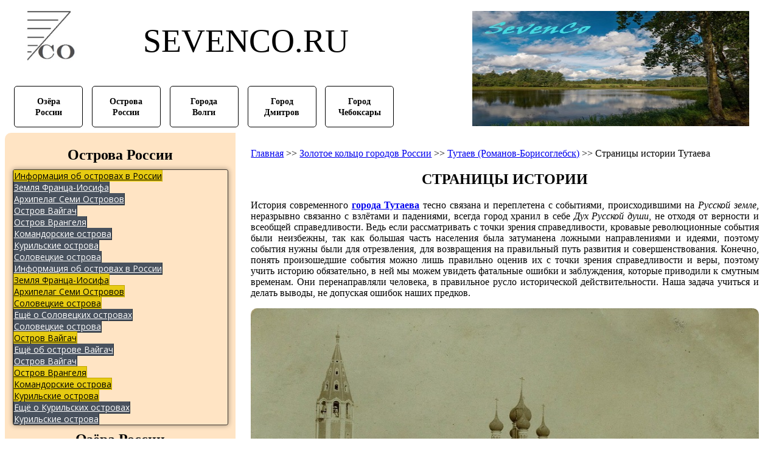

--- FILE ---
content_type: text/html; charset=utf-8
request_url: http://sevenco.ru/zolotoe-koltso-gorodov-rossii/tutaev-romanov-borisoglebsk/stranitsy-istorii-tutaeva/
body_size: 17361
content:


  <!DOCTYPE html>
   <html lang="ru">
    <head>
        
        
          <base href="http://sevenco.ru/zolotoe-koltso-gorodov-rossii/tutaev-romanov-borisoglebsk/stranitsy-istorii-tutaeva/" />
  <meta http-equiv="content-type" content="text/html; charset=utf-8" />
  <meta name="keywords" content="Страницы истории Романова-Борисоглебска, город Тутаев, река Волга, Борисоглебск, Романов, Романово городище, Борисоглабская слобода" />
  <meta name="author" content="YuriySur" />
  <meta name="description" content="История современного города Тутаева тесно связана и переплетена с событиями, происходившими на Русской земле, неразрывно связанно с взлётами и падениями, всегда город хранил в себе Дух Русской души, не отходя от верности и всеобщей справедливости. " />
  <meta name="generator" content="Joomla! - Open Source Content Management" />
  <title>Страницы истории Тутаева</title>
  <link rel="stylesheet" href="/templates/sevenco/css/style.css" type="text/css" />
  <link rel="stylesheet" href="http://sevenco.ru/modules/mod_je_accordionmenu/css/style.css" type="text/css" />
  <link rel="stylesheet" href="http://fonts.googleapis.com/css?family=Open+Sans" type="text/css" />
  <style type="text/css">

#je_accord127.je_acc {color: #000000; font-family: 'Open Sans', Arial, sans-serif;}
#je_accord127.je_acc > ul > li > a { border-left: 1px solid #bf5f00; border-right: 1px solid #bf5f00; border-top: 1px solid #bf5f00; color: #000000; background: #E78719;}
#je_accord127.je_acc > ul > li > a:hover,
#je_accord127.je_acc > ul > li.active > a,
#je_accord127.je_acc > ul > li.open > a { color: #000000; background: #d37305;}
#je_accord127.je_acc > ul > li.open > a { border-bottom: 1px solid #bf5f00;}
#je_accord127.je_acc > ul > li:last-child > a,
#je_accord127.je_acc > ul > li.last > a {border-bottom: 1px solid #bf5f00;}
#je_accord127 .holder::after { border-top: 2px solid #000000; border-left: 2px solid #000000;}
#je_accord127.je_acc > ul > li > a:hover > span::after,
#je_accord127.je_acc > ul > li.active > a > span::after,
#je_accord127.je_acc > ul > li.open > a > span::after { border-color: #000000;}
#je_accord127.je_acc ul ul li a { border-bottom: 1px solid #212a36; border-left: 1px solid #212a36; border-right: 1px solid #212a36; color: #ffffff; background: #49525E;}
#je_accord127.je_acc ul ul li:hover > a,
#je_accord127.je_acc ul ul li.open > a,
#je_accord127.je_acc ul ul li.active > a { color: #ffffff; background: #353e4a;}
#je_accord127.je_acc > ul > li > ul > li.open:last-child > a,
#je_accord127.je_acc > ul > li > ul > li.last.open > a { border-bottom: 1px solid #212a36;}
#je_accord127.je_acc ul ul li.has-sub > a::after { border-top: 2px solid #ffffff; border-left: 2px solid #ffffff;}
#je_accord127.je_acc ul ul li.active > a::after,
#je_accord127.je_acc ul ul li.open > a::after,
#je_accord127.je_acc ul ul li > a:hover::after { border-color: #ffffff;}

#je_accord134.je_acc {color: #000000; font-family: 'Open Sans', Arial, sans-serif;}
#je_accord134.je_acc > ul > li > a { border-left: 1px solid #bf0100; border-right: 1px solid #bf0100; border-top: 1px solid #bf0100; color: #000000; background: #E7290C;}
#je_accord134.je_acc > ul > li > a:hover,
#je_accord134.je_acc > ul > li.active > a,
#je_accord134.je_acc > ul > li.open > a { color: #000000; background: #d31500;}
#je_accord134.je_acc > ul > li.open > a { border-bottom: 1px solid #bf0100;}
#je_accord134.je_acc > ul > li:last-child > a,
#je_accord134.je_acc > ul > li.last > a {border-bottom: 1px solid #bf0100;}
#je_accord134 .holder::after { border-top: 2px solid #000000; border-left: 2px solid #000000;}
#je_accord134.je_acc > ul > li > a:hover > span::after,
#je_accord134.je_acc > ul > li.active > a > span::after,
#je_accord134.je_acc > ul > li.open > a > span::after { border-color: #000000;}
#je_accord134.je_acc ul ul li a { border-bottom: 1px solid #212a36; border-left: 1px solid #212a36; border-right: 1px solid #212a36; color: #ffffff; background: #49525E;}
#je_accord134.je_acc ul ul li:hover > a,
#je_accord134.je_acc ul ul li.open > a,
#je_accord134.je_acc ul ul li.active > a { color: #ffffff; background: #353e4a;}
#je_accord134.je_acc > ul > li > ul > li.open:last-child > a,
#je_accord134.je_acc > ul > li > ul > li.last.open > a { border-bottom: 1px solid #212a36;}
#je_accord134.je_acc ul ul li.has-sub > a::after { border-top: 2px solid #ffffff; border-left: 2px solid #ffffff;}
#je_accord134.je_acc ul ul li.active > a::after,
#je_accord134.je_acc ul ul li.open > a::after,
#je_accord134.je_acc ul ul li > a:hover::after { border-color: #ffffff;}

#je_accord133.je_acc {color: #000000; font-family: 'Open Sans', Arial, sans-serif;}
#je_accord133.je_acc > ul > li > a { border-left: 1px solid #bfa300; border-right: 1px solid #bfa300; border-top: 1px solid #bfa300; color: #000000; background: #E7CB12;}
#je_accord133.je_acc > ul > li > a:hover,
#je_accord133.je_acc > ul > li.active > a,
#je_accord133.je_acc > ul > li.open > a { color: #000000; background: #d3b700;}
#je_accord133.je_acc > ul > li.open > a { border-bottom: 1px solid #bfa300;}
#je_accord133.je_acc > ul > li:last-child > a,
#je_accord133.je_acc > ul > li.last > a {border-bottom: 1px solid #bfa300;}
#je_accord133 .holder::after { border-top: 2px solid #000000; border-left: 2px solid #000000;}
#je_accord133.je_acc > ul > li > a:hover > span::after,
#je_accord133.je_acc > ul > li.active > a > span::after,
#je_accord133.je_acc > ul > li.open > a > span::after { border-color: #000000;}
#je_accord133.je_acc ul ul li a { border-bottom: 1px solid #212a36; border-left: 1px solid #212a36; border-right: 1px solid #212a36; color: #ffffff; background: #49525E;}
#je_accord133.je_acc ul ul li:hover > a,
#je_accord133.je_acc ul ul li.open > a,
#je_accord133.je_acc ul ul li.active > a { color: #ffffff; background: #353e4a;}
#je_accord133.je_acc > ul > li > ul > li.open:last-child > a,
#je_accord133.je_acc > ul > li > ul > li.last.open > a { border-bottom: 1px solid #212a36;}
#je_accord133.je_acc ul ul li.has-sub > a::after { border-top: 2px solid #ffffff; border-left: 2px solid #ffffff;}
#je_accord133.je_acc ul ul li.active > a::after,
#je_accord133.je_acc ul ul li.open > a::after,
#je_accord133.je_acc ul ul li > a:hover::after { border-color: #ffffff;}

  </style>
  <script src="/media/system/js/mootools-core.js" type="text/javascript"></script>
  <script src="/media/system/js/core.js" type="text/javascript"></script>
  <script src="/media/system/js/caption.js" type="text/javascript"></script>
  <script src="/templates/sevenco/js/jquery-3.3.1.min.js" type="text/javascript"></script>
  <script src="/templates/sevenco/js/script.js" type="text/javascript"></script>
  <script src="http://code.jquery.com/jquery-latest.pack.js" type="text/javascript"></script>
  <script type="text/javascript">
window.addEvent('load', function() {
				new JCaption('img.caption');
			});
jQuery( function( ) {
	jQuery( document ).ready(function() {
	jQuery('.active').addClass('open');
	jQuery('.active').children('ul').slideDown();
	jQuery('#je_accord127 li.has-sub>a').on('mouseenter', function(){
			
			var element = jQuery(this).parent('li');

			if (element.hasClass('open')) {
				element.removeClass('open');
				element.find('li').removeClass('open');
				element.find('ul').slideUp('slow');
			}
			else {
				element.addClass('open');
				element.children('ul').slideDown('slow');
				element.siblings('li').children('ul').slideUp('slow');
				element.siblings('li').removeClass('open');
				element.siblings('li').find('li').removeClass('open');
				element.siblings('li').find('ul').slideUp('slow');
			}
		});

	jQuery('#je_accord127>ul>li.has-sub>a').append('<span class="holder"></span>');
});
});

jQuery( function( ) {
	jQuery( document ).ready(function() {
	jQuery('.active').addClass('open');
	jQuery('.active').children('ul').slideDown();
	jQuery('#je_accord134 li.has-sub>a').on('mouseenter', function(){
			
			var element = jQuery(this).parent('li');

			if (element.hasClass('open')) {
				element.removeClass('open');
				element.find('li').removeClass('open');
				element.find('ul').slideUp('normal');
			}
			else {
				element.addClass('open');
				element.children('ul').slideDown('normal');
				element.siblings('li').children('ul').slideUp('normal');
				element.siblings('li').removeClass('open');
				element.siblings('li').find('li').removeClass('open');
				element.siblings('li').find('ul').slideUp('normal');
			}
		});

	jQuery('#je_accord134>ul>li.has-sub>a').append('<span class="holder"></span>');
});
});

jQuery( function( ) {
	jQuery( document ).ready(function() {
	jQuery('.active').addClass('open');
	jQuery('.active').children('ul').slideDown();
	jQuery('#je_accord133 li.has-sub>a').on('mouseenter', function(){
			
			var element = jQuery(this).parent('li');

			if (element.hasClass('open')) {
				element.removeClass('open');
				element.find('li').removeClass('open');
				element.find('ul').slideUp('normal');
			}
			else {
				element.addClass('open');
				element.children('ul').slideDown('normal');
				element.siblings('li').children('ul').slideUp('normal');
				element.siblings('li').removeClass('open');
				element.siblings('li').find('li').removeClass('open');
				element.siblings('li').find('ul').slideUp('normal');
			}
		});

	jQuery('#je_accord133>ul>li.has-sub>a').append('<span class="holder"></span>');
});
});

  </script>

        <meta name="viewport" content="width=device-width, initial-scale=1">
        <meta name="theme-color" content="#317EFB" />
        		<!--canonical tag-->	
		<link rel="canonical" href="http://sevenco.ru/zolotoe-koltso-gorodov-rossii/tutaev-romanov-borisoglebsk/stranitsy-istorii-tutaeva/" /> 
		
	
        <link rel="icon" href="/images/sevenco.ico" type="image/x-icon">
        <meta name="yandex-verification" content="0956e4339139b358" />
        <script async src="//pagead2.googlesyndication.com/pagead/js/adsbygoogle.js"></script>
<script>
  (adsbygoogle = window.adsbygoogle || []).push({
    google_ad_client: "ca-pub-5232772759039456",
    enable_page_level_ads: true
  });
</script>
    </head>
    <body id="a_fon">
        
         

<div class="custom"  >
	<!-- Yandex.RTB R-A-2308238-11 -->
<script>
window.yaContextCb.push(() => {
    Ya.Context.AdvManager.render({
        "blockId": "R-A-2308238-11",
        "type": "floorAd",
        "platform": "desktop"
    })
})
</script></div>

         
       
        
       <div id="a_header">
          
           <div id="a_head_one">
               
               <div id="a_name">
                   <div id="a_logs">
                       

<div class="custom"  style="background-image: url('/images/sevenco_logs.jpg')" >
	</div>

                   </div>
                   <div id="a_co">
                     <p>

<div class="custom"  >
	<p>SEVENCO.RU</p></div>
</p>  
                   </div>
               </div>
            
               <div id="a_speed_menu">
                   
<ul class="menu">
<li class="item-275"><a href="/ozera-rossii-best/" >Озёра России</a></li><li class="item-276"><a href="/ostrova-rossii-best/" >Острова России</a></li><li class="item-277"><a href="/goroda-na-volge-gold/" >Города Волги</a></li><li class="item-278"><a href="/gorod-dmitrov-mo/" >Город Дмитров</a></li><li class="item-279"><a href="/gorod-cheboksari-volga/" >Город Чебоксары</a></li></ul>

               </div>
           </div>
            
           <div id="a_head_two">
               <div id="a_logo">
                   

<div class="custom"  style="background-image: url('/images/logo_sovenco_1.jpg')" >
	</div>

               </div>
           </div>
       </div>
      
       <div id="a_body">
             

<div class="custom"  >
	<!-- Yandex.RTB R-A-2308238-10 -->
<div id="yandex_rtb_R-A-2308238-10"></div>
<script>
window.yaContextCb.push(() => {
    Ya.Context.AdvManager.render({
        "blockId": "R-A-2308238-10",
        "renderTo": "yandex_rtb_R-A-2308238-10"
    })
})
</script></div>
    
           
                   
                    
                   
           <div id="a_sidebar">
              
               <div id="a_menu_one">
                
               
               
                 
                   

<div class="custom"  >
	<!-- Yandex.RTB R-A-2308238-2 -->
<div id="yandex_rtb_R-A-2308238-2"></div>
<script>
window.yaContextCb.push(() => {
    Ya.Context.AdvManager.render({
        "blockId": "R-A-2308238-2",
        "renderTo": "yandex_rtb_R-A-2308238-2"
    })
})
</script></div>
    
               
                   <p>Острова России</p>
                   
                   <div class="mini-menu">
                   
<div id="je_accord133" class="je_acc ">

<ul >
<li class="item-281 has-sub parent"><a href="/ob-ostrovakh-i-arkhipelagakh-rossii/" >Информация об островах в России</a><ul><li class="item-301"><a href="/ob-ostrovakh-i-arkhipelagakh-rossii/kharakteristiki-zemli-frantsa-iosifa/" >Земля Франца-Иосифа</a></li><li class="item-302"><a href="/ob-ostrovakh-i-arkhipelagakh-rossii/kharakteristiki-arkhipelaga-semi-ostrovov/" >Архипелаг Семи Островов</a></li><li class="item-304"><a href="/ob-ostrovakh-i-arkhipelagakh-rossii/kharakteristiki-ostrova-vaygach/" >Остров Вайгач</a></li><li class="item-305"><a href="/ob-ostrovakh-i-arkhipelagakh-rossii/kharakteristiki-ostrova-vrangelya/" >Остров Врангеля</a></li><li class="item-306"><a href="/ob-ostrovakh-i-arkhipelagakh-rossii/kharakteristika-komandorskikh-ostrovov/" >Командорские острова</a></li><li class="item-307"><a href="/ob-ostrovakh-i-arkhipelagakh-rossii/kharakteristika-kurilskikh-ostrovov/" >Курильские острова</a></li><li class="item-303"><a href="/ob-ostrovakh-i-arkhipelagakh-rossii/kharakteristiki-solovetskikh-ostrovov/" >Соловецкие острова</a></li><li class="item-335"><a href="/ob-ostrovakh-i-arkhipelagakh-rossii/" >Информация об островах в России</a></li></ul></li><li class="item-308"><a href="/zemlya-frantsa-iosifa/" >Земля Франца-Иосифа</a></li><li class="item-309"><a href="/arkhipelag-semi-ostrovov/" >Архипелаг Семи Островов</a></li><li class="item-310 has-sub parent"><a href="/solovetskie-ostrova-chast-1/" >Соловецкие острова</a><ul><li class="item-311"><a href="/solovetskie-ostrova-chast-2/" >Ещё о Соловецких островах</a></li><li class="item-336"><a href="/solovetskie-ostrova-chast-1/" >Соловецкие острова</a></li></ul></li><li class="item-312 has-sub parent"><a href="/ostrov-vaygach-chast-1/" >Остров Вайгач</a><ul><li class="item-313"><a href="/ostrov-vaygach-chast-2/" >Ещё об острове Вайгач</a></li><li class="item-337"><a href="/ostrov-vaygach-chast-1/" >Остров Вайгач</a></li></ul></li><li class="item-314"><a href="/ostrov-vrangelya/" >Остров Врангеля</a></li><li class="item-315"><a href="/komandorskie-ostrova/" >Командорские острова</a></li><li class="item-316 has-sub parent"><a href="/kurilskie-ostrova-chast-1/" >Курильские острова</a><ul><li class="item-317"><a href="/kurilskie-ostrova-chast-2/" >Ещё о Курильских островах</a></li><li class="item-338"><a href="/kurilskie-ostrova-chast-1/" >Курильские острова</a></li></ul></li></ul>
</div>
<script type="text/javascript">
  var el = document.getElementById('jExt133');
  if(el) {el.style.display += el.style.display = 'none';}
</script>

                   </div>
               </div>
               
               <div id="a_menu_two">
                   
                        
                          
                           

<div class="custom"  >
	<!-- Yandex.RTB R-A-2308238-1 -->
<div id="yandex_rtb_R-A-2308238-1"></div>
<script>
window.yaContextCb.push(() => {
    Ya.Context.AdvManager.render({
        "blockId": "R-A-2308238-1",
        "renderTo": "yandex_rtb_R-A-2308238-1"
    })
})
</script></div>
 
                   <p>Озёра России</p>
                   <div class="mini-menu">
                   
<div id="je_accord134" class="je_acc ">

<ul >
<li class="item-282 has-sub parent"><a href="/ob-ozyorakh-rossii/" >Информация об озёрах в России</a><ul><li class="item-318"><a href="/ob-ozyorakh-rossii/kharkteristiki-ladozhskogo-ozera/" >Ладожское озеро</a></li><li class="item-319"><a href="/ob-ozyorakh-rossii/kharakteristika-onezhskogo-ozera/" >Онежское озеро</a></li><li class="item-320"><a href="/ob-ozyorakh-rossii/kharakteristiki-ozera-seliger/" >Озеро Селигер</a></li><li class="item-321"><a href="/ob-ozyorakh-rossii/kharakteristiki-ozera-elton/" >Озеро Эльтон</a></li><li class="item-322"><a href="/ob-ozyorakh-rossii/kharakteristiki-teletskogo-ozera/" >Телецкое озеро</a></li><li class="item-323"><a href="/ob-ozyorakh-rossii/kharakteristiki-ozera-chany/" >Озеро Чаны</a></li><li class="item-324"><a href="/ob-ozyorakh-rossii/kharakteristiki-ozera-baykal/" >Озеро Байкал</a></li><li class="item-339"><a href="/ob-ozyorakh-rossii/" >Информация об озёрах в России</a></li></ul></li><li class="item-325 has-sub parent"><a href="/ladozhskoe-ozero-chast-1/" >Ладожское озеро</a><ul><li class="item-326"><a href="/ladozhskoe-ozero-chast-2/" >Ещё о Ладожском озере</a></li><li class="item-340"><a href="/ladozhskoe-ozero-chast-1/" >Ладожское озеро</a></li></ul></li><li class="item-327 has-sub parent"><a href="/onezhskoe-ozero-chast-1/" >Онежское озеро</a><ul><li class="item-328"><a href="/onezhskoe-ozero-chast-2/" >Ещё об Онежском озере</a></li><li class="item-341"><a href="/onezhskoe-ozero-chast-1/" >Онежское озеро</a></li></ul></li><li class="item-329"><a href="/ozero-seliger/" >Озеро Селигер</a></li><li class="item-330 has-sub parent"><a href="/ozero-elton-chast-1/" >Озеро Эльтон</a><ul><li class="item-331"><a href="/ozero-elton-chast-2/" >Ещё об озере Эльтон</a></li><li class="item-342"><a href="/ozero-elton-chast-1/" >Озеро Эльтон</a></li></ul></li><li class="item-332"><a href="/teletskoe-ozero/" >Телецкое озеро</a></li><li class="item-333"><a href="/ozero-chany/" >Озеро Чаны</a></li><li class="item-334"><a href="/ozero-baykal/" >Озеро Байкал</a></li></ul>
</div>
<script type="text/javascript">
  var el = document.getElementById('jExt134');
  if(el) {el.style.display += el.style.display = 'none';}
</script>

                   </div>
               </div>
              
               <div id="a_menu_three">
                   
               
                   
                   <p>Основное меню</p>
                   <div class="mini-menu">
                   
<div id="je_accord127" class="je_acc ">

<ul >
<li class="item-127 has-sub parent"><a href="/ob-ozyorakh-rossii/" >Об озёрах России</a><ul><li class="item-128"><a href="/ob-ozyorakh-rossii/kharkteristiki-ladozhskogo-ozera/" >Харктеристики Ладожского озера</a></li><li class="item-129"><a href="/ob-ozyorakh-rossii/kharakteristika-onezhskogo-ozera/" >Характеристика Онежского озера</a></li><li class="item-130"><a href="/ob-ozyorakh-rossii/kharakteristiki-ozera-seliger/" >Характеристики озера Селигер</a></li><li class="item-131"><a href="/ob-ozyorakh-rossii/kharakteristiki-ozera-elton/" >Характеристики озера Эльтон</a></li><li class="item-132"><a href="/ob-ozyorakh-rossii/kharakteristiki-teletskogo-ozera/" >Характеристики Телецкого озера</a></li><li class="item-133"><a href="/ob-ozyorakh-rossii/kharakteristiki-ozera-chany/" >Характеристики озера Чаны</a></li><li class="item-134"><a href="/ob-ozyorakh-rossii/kharakteristiki-ozera-baykal/" >Характеристики озера Байкал</a></li><li class="item-135"><a href="/ob-ozyorakh-rossii/zaklyuchenii-1-chasti/" >Заключении 1 части</a></li></ul></li><li class="item-136"><a href="/ladozhskoe-ozero-chast-1/" >Ладожское озеро часть 1</a></li><li class="item-137"><a href="/ladozhskoe-ozero-chast-2/" >Ладожское озеро часть 2</a></li><li class="item-138"><a href="/onezhskoe-ozero-chast-1/" >Онежское озеро часть 1</a></li><li class="item-139"><a href="/onezhskoe-ozero-chast-2/" >Онежское озеро часть 2</a></li><li class="item-140"><a href="/ozero-seliger/" >Озеро Селигер</a></li><li class="item-141"><a href="/ozero-elton-chast-1/" >Озеро Эльтон часть 1</a></li><li class="item-142"><a href="/ozero-elton-chast-2/" >Озеро Эльтон часть 2</a></li><li class="item-143"><a href="/teletskoe-ozero/" >Телецкое озеро</a></li><li class="item-144"><a href="/ozero-chany/" >Озеро Чаны</a></li><li class="item-145"><a href="/ozero-baykal/" >Озеро Байкал</a></li><li class="item-146 has-sub parent"><a href="/ob-ostrovakh-i-arkhipelagakh-rossii/" >Об островах и архипелагах России</a><ul><li class="item-147"><a href="/ob-ostrovakh-i-arkhipelagakh-rossii/kharakteristiki-zemli-frantsa-iosifa/" >Характеристики Земли Франца-Иосифа</a></li><li class="item-148"><a href="/ob-ostrovakh-i-arkhipelagakh-rossii/kharakteristiki-arkhipelaga-semi-ostrovov/" >Характеристики архипелага Семи островов</a></li><li class="item-149"><a href="/ob-ostrovakh-i-arkhipelagakh-rossii/kharakteristiki-solovetskikh-ostrovov/" >Характеристики Соловецких островов</a></li><li class="item-150"><a href="/ob-ostrovakh-i-arkhipelagakh-rossii/kharakteristiki-ostrova-vaygach/" >Характеристики острова Вайгач</a></li><li class="item-151"><a href="/ob-ostrovakh-i-arkhipelagakh-rossii/kharakteristiki-ostrova-vrangelya/" >Характеристики острова Врангеля</a></li><li class="item-152"><a href="/ob-ostrovakh-i-arkhipelagakh-rossii/kharakteristika-komandorskikh-ostrovov/" >Характеристика Командорских островов</a></li><li class="item-153"><a href="/ob-ostrovakh-i-arkhipelagakh-rossii/kharakteristika-kurilskikh-ostrovov/" >Характеристика Курильских островов</a></li></ul></li><li class="item-154"><a href="/zemlya-frantsa-iosifa/" >Земля Франца-Иосифа</a></li><li class="item-155"><a href="/arkhipelag-semi-ostrovov/" >Архипелаг Семи Островов</a></li><li class="item-156"><a href="/solovetskie-ostrova-chast-1/" >Соловецкие острова часть 1</a></li><li class="item-157"><a href="/solovetskie-ostrova-chast-2/" >Соловецкие острова часть 2</a></li><li class="item-158"><a href="/ostrov-vaygach-chast-1/" >Остров Вайгач часть 1</a></li><li class="item-159"><a href="/ostrov-vaygach-chast-2/" >Остров Вайгач часть 2</a></li><li class="item-160"><a href="/ostrov-vrangelya/" >Остров Врангеля</a></li><li class="item-161"><a href="/komandorskie-ostrova/" >Командорские острова</a></li><li class="item-162"><a href="/kurilskie-ostrova-chast-1/" >Курильские острова часть 1</a></li><li class="item-163"><a href="/kurilskie-ostrova-chast-2/" >Курильские острова часть 2</a></li><li class="item-164 active has-sub parent"><a href="/zolotoe-koltso-gorodov-rossii/" >Золотое кольцо городов России</a><ul><li class="item-165 has-sub parent"><a href="/zolotoe-koltso-gorodov-rossii/vvednie---dmitrov/" >Введние - Дмитров</a><ul><li class="item-166"><a href="/zolotoe-koltso-gorodov-rossii/vvednie---dmitrov/dmitrov-vo-vremena-revolyutsii/" >Дмитров во времена революции</a></li><li class="item-167"><a href="/zolotoe-koltso-gorodov-rossii/vvednie---dmitrov/stranitsy-istorii-dmitrova/" >Страницы истории Дмитрова</a></li><li class="item-168"><a href="/zolotoe-koltso-gorodov-rossii/vvednie---dmitrov/ob-istorii-dmitrova/" >Об истории Дмитрова</a></li><li class="item-169"><a href="/zolotoe-koltso-gorodov-rossii/vvednie---dmitrov/znachenie-dmitrova-na-rusi/" >Значение Дмитрова на Руси</a></li><li class="item-170"><a href="/zolotoe-koltso-gorodov-rossii/vvednie---dmitrov/sovremennaya-skulptura-v-istoricheskom-tsentre/" >Современная скульптура в историческом центре</a></li><li class="item-171"><a href="/zolotoe-koltso-gorodov-rossii/vvednie---dmitrov/sovremennyy-dmitrov/" >Современный Дмитров</a></li><li class="item-172"><a href="/zolotoe-koltso-gorodov-rossii/vvednie---dmitrov/planirovka-i-zastroyka-dmitrova/" >Планировка и застройка Дмитрова</a></li><li class="item-173"><a href="/zolotoe-koltso-gorodov-rossii/vvednie---dmitrov/borisoglebovskiy-dmitrovskiy-monastyr/" >Борисоглебовский Дмитровский монастырь</a></li><li class="item-174"><a href="/zolotoe-koltso-gorodov-rossii/vvednie---dmitrov/pamyatniki-arkhitektury-v-dmitrove/" >Памятники архитектуры в Дмитрове</a></li><li class="item-175 has-sub parent"><a href="/zolotoe-koltso-gorodov-rossii/vvednie---dmitrov/yarkie-lichnosti-v-istorii-dmitrova/" >Яркие личности в истории Дмитрова</a><ul><li class="item-176"><a href="/zolotoe-koltso-gorodov-rossii/vvednie---dmitrov/yarkie-lichnosti-v-istorii-dmitrova/bestuzhev-ryumin/" >Бестужев-Рюмин</a></li><li class="item-177"><a href="/zolotoe-koltso-gorodov-rossii/vvednie---dmitrov/yarkie-lichnosti-v-istorii-dmitrova/sergey-volkonskiy/" >Сергей Волконский</a></li><li class="item-178"><a href="/zolotoe-koltso-gorodov-rossii/vvednie---dmitrov/yarkie-lichnosti-v-istorii-dmitrova/viktor-vasentsov/" >Виктор Васнецов</a></li><li class="item-179"><a href="/zolotoe-koltso-gorodov-rossii/vvednie---dmitrov/yarkie-lichnosti-v-istorii-dmitrova/aleksandr-podzhio/" >Александр Поджио</a></li><li class="item-180"><a href="/zolotoe-koltso-gorodov-rossii/vvednie---dmitrov/yarkie-lichnosti-v-istorii-dmitrova/stepan-fyodorovich-apraksin/" >Степан Фёдорович Апраксин</a></li><li class="item-181"><a href="/zolotoe-koltso-gorodov-rossii/vvednie---dmitrov/yarkie-lichnosti-v-istorii-dmitrova/sergey-stepanovich-apraksin/" >Сергей Степанович Апраксин</a></li><li class="item-182"><a href="/zolotoe-koltso-gorodov-rossii/vvednie---dmitrov/yarkie-lichnosti-v-istorii-dmitrova/boris-alekseevich-golitsyn/" >Борис Алексеевич Голицын</a></li><li class="item-183"><a href="/zolotoe-koltso-gorodov-rossii/vvednie---dmitrov/yarkie-lichnosti-v-istorii-dmitrova/dmitriy-ivanovich-mendeleev/" >Дмитрий Иванович Менделеев</a></li><li class="item-184"><a href="/zolotoe-koltso-gorodov-rossii/vvednie---dmitrov/yarkie-lichnosti-v-istorii-dmitrova/glushakova-vera-georgievna/" >Глушакова Вера Георгиевна</a></li><li class="item-185"><a href="/zolotoe-koltso-gorodov-rossii/vvednie---dmitrov/yarkie-lichnosti-v-istorii-dmitrova/petr-chaadaev/" >Пётр Чаадаев</a></li><li class="item-186"><a href="/zolotoe-koltso-gorodov-rossii/vvednie---dmitrov/yarkie-lichnosti-v-istorii-dmitrova/petr-semenovish-saltikov/" >Пётр Семёнович Салтыков</a></li><li class="item-187"><a href="/zolotoe-koltso-gorodov-rossii/vvednie---dmitrov/yarkie-lichnosti-v-istorii-dmitrova/sofia-vladimirovna-panina/" >Софья Владимировна Панина</a></li><li class="item-188"><a href="/zolotoe-koltso-gorodov-rossii/vvednie---dmitrov/yarkie-lichnosti-v-istorii-dmitrova/sergej-golitsin/" >Сергей Голицын</a></li></ul></li><li class="item-189"><a href="/zolotoe-koltso-gorodov-rossii/vvednie---dmitrov/knyaz-yuriy-dolgorukiy/" >Князь Юрий Долгорукий</a></li><li class="item-190 has-sub parent"><a href="/zolotoe-koltso-gorodov-rossii/vvednie---dmitrov/byvshie-usadby/" >Бывшие усадьбы</a><ul><li class="item-191"><a href="/zolotoe-koltso-gorodov-rossii/vvednie---dmitrov/byvshie-usadby/derevnya-nadezhdino/" >Деревня Надеждино</a></li><li class="item-192"><a href="/zolotoe-koltso-gorodov-rossii/vvednie---dmitrov/byvshie-usadby/selo-danilovskoe/" >Село Даниловское</a></li><li class="item-193"><a href="/zolotoe-koltso-gorodov-rossii/vvednie---dmitrov/byvshie-usadby/selo-peresvetovo/" >Село Пересветово</a></li><li class="item-194"><a href="/zolotoe-koltso-gorodov-rossii/vvednie---dmitrov/byvshie-usadby/selo-shukolovo/" >Село Шуколово</a></li><li class="item-195"><a href="/zolotoe-koltso-gorodov-rossii/vvednie---dmitrov/byvshie-usadby/selo-olgovo/" >Село Ольгово</a></li><li class="item-196"><a href="/zolotoe-koltso-gorodov-rossii/vvednie---dmitrov/byvshie-usadby/derevnya-vankovo/" >Деревня Ваньково</a></li><li class="item-197"><a href="/zolotoe-koltso-gorodov-rossii/vvednie---dmitrov/byvshie-usadby/usadba-marfino/" >Усадьба Марфино</a></li><li class="item-198"><a href="/zolotoe-koltso-gorodov-rossii/vvednie---dmitrov/byvshie-usadby/usadba-mendeleeva/" >Усадьба Менделеева</a></li><li class="item-199"><a href="/zolotoe-koltso-gorodov-rossii/vvednie---dmitrov/byvshie-usadby/selo-tarakanovo/" >Село Тараканово</a></li></ul></li><li class="item-200"><a href="/zolotoe-koltso-gorodov-rossii/vvednie---dmitrov/yepiskop-dmitrovskiy-serafim/" >Епископ Дмитровский Серафим</a></li><li class="item-201"><a href="/zolotoe-koltso-gorodov-rossii/vvednie---dmitrov/pyotr-alekseevich-kropotkin/" >Пётр Алексеевич Кропоткин</a></li><li class="item-202"><a href="/zolotoe-koltso-gorodov-rossii/vvednie---dmitrov/mikhail-nikolaevich-tikhomirov/" >Михаил Николаевич Тихомиров</a></li><li class="item-203"><a href="/zolotoe-koltso-gorodov-rossii/vvednie---dmitrov/okrestnosti-dmitrova/" >Окрестности Дмитрова</a></li><li class="item-204"><a href="/zolotoe-koltso-gorodov-rossii/vvednie---dmitrov/yakhroma/" >Яхрома</a></li><li class="item-205"><a href="/zolotoe-koltso-gorodov-rossii/vvednie---dmitrov/sotsialnyy-status-zhiteley-moskovskoy-oblasti/" >Социальный статус жителей Московской области</a></li><li class="item-206"><a href="/zolotoe-koltso-gorodov-rossii/vvednie---dmitrov/iksha/" >Икша</a></li><li class="item-207"><a href="/zolotoe-koltso-gorodov-rossii/vvednie---dmitrov/selo-ochevo/" >Село Очево</a></li><li class="item-208"><a href="/zolotoe-koltso-gorodov-rossii/vvednie---dmitrov/selo-rogachyovo/" >Село Рогачёво</a></li><li class="item-209"><a href="/zolotoe-koltso-gorodov-rossii/vvednie---dmitrov/stantsiya-verbilki/" >Станция Вербилки</a></li><li class="item-210"><a href="/zolotoe-koltso-gorodov-rossii/vvednie---dmitrov/poezdka-v-dmitrov/" >Поездка в Дмитров</a></li><li class="item-211"><a href="/zolotoe-koltso-gorodov-rossii/vvednie---dmitrov/dmitrovskij-musey-zapovednik/" >Дмитровский музей заповедник</a></li><li class="item-212"><a href="/zolotoe-koltso-gorodov-rossii/vvednie---dmitrov/k-severo-zapadu-ot-yaxromi/" >К северо-западу от Яхромы</a></li><li class="item-213"><a href="/zolotoe-koltso-gorodov-rossii/vvednie---dmitrov/selo-kostino/" >Село Костино</a></li></ul></li><li class="item-214 active has-sub parent"><a href="/zolotoe-koltso-gorodov-rossii/tutaev-romanov-borisoglebsk/" >Тутаев (Романов-Борисоглебск)</a><ul><li class="item-215 current active"><a href="/zolotoe-koltso-gorodov-rossii/tutaev-romanov-borisoglebsk/stranitsy-istorii-tutaeva/" >Страницы истории Тутаева</a></li><li class="item-216"><a href="/zolotoe-koltso-gorodov-rossii/tutaev-romanov-borisoglebsk/reka-i-lyudi/" >Река и люди</a></li><li class="item-217"><a href="/zolotoe-koltso-gorodov-rossii/tutaev-romanov-borisoglebsk/khramy-borisoglebovskoy-storony/" >Храмы Борисоглебовской стороны</a></li><li class="item-218"><a href="/zolotoe-koltso-gorodov-rossii/tutaev-romanov-borisoglebsk/voskresenskiy-sobor/" >Воскресенский собор</a></li><li class="item-219"><a href="/zolotoe-koltso-gorodov-rossii/tutaev-romanov-borisoglebsk/blagoveshchenskaya-tserkov/" >Благовещенская церковь</a></li><li class="item-220"><a href="/zolotoe-koltso-gorodov-rossii/tutaev-romanov-borisoglebsk/khramy-romanovskoy-storony/" >Храмы Романовской стороны</a></li><li class="item-221"><a href="/zolotoe-koltso-gorodov-rossii/tutaev-romanov-borisoglebsk/krestovozdvizhenskiy-sobor/" >Крестовоздвиженский собор</a></li><li class="item-222"><a href="/zolotoe-koltso-gorodov-rossii/tutaev-romanov-borisoglebsk/voznesenskaya-tserkov/" >Вознесенская церковь</a></li><li class="item-223"><a href="/zolotoe-koltso-gorodov-rossii/tutaev-romanov-borisoglebsk/tserkov-voskreseniya-gospodnya/" >Церковь Воскресения Господня</a></li><li class="item-224"><a href="/zolotoe-koltso-gorodov-rossii/tutaev-romanov-borisoglebsk/spasskaya-tserkov/" >Спасская церковь</a></li><li class="item-225"><a href="/zolotoe-koltso-gorodov-rossii/tutaev-romanov-borisoglebsk/kazanskaya-tserkov/" >Казанская церковь</a></li><li class="item-226"><a href="/zolotoe-koltso-gorodov-rossii/tutaev-romanov-borisoglebsk/spaso-arkhangelskaya-tserkov/" >Спасо-Архангельская церковь</a></li><li class="item-227"><a href="/zolotoe-koltso-gorodov-rossii/tutaev-romanov-borisoglebsk/pokrovskaya-tserkov/" >Покровская церковь</a></li><li class="item-228"><a href="/zolotoe-koltso-gorodov-rossii/tutaev-romanov-borisoglebsk/troitskaya-tserkov/" >Троицкая церковь</a></li><li class="item-229"><a href="/zolotoe-koltso-gorodov-rossii/tutaev-romanov-borisoglebsk/tserkov-svyatitelya-tikhona/" >Церковь святителя Тихона</a></li><li class="item-230"><a href="/zolotoe-koltso-gorodov-rossii/tutaev-romanov-borisoglebsk/doma-i-ulitsy-tutaeva/" >Дома и улицы Тутаева</a></li><li class="item-231"><a href="/zolotoe-koltso-gorodov-rossii/tutaev-romanov-borisoglebsk/grazhdanskie-zdaniya-borisoglebovskoy-storony/" >Гражданские здания Борисоглебовской стороны</a></li><li class="item-232"><a href="/zolotoe-koltso-gorodov-rossii/tutaev-romanov-borisoglebsk/grazhdanskie-zdaniya-romanovskoy-storony/" >Гражданские здания Романовской стороны</a></li><li class="item-233"><a href="/zolotoe-koltso-gorodov-rossii/tutaev-romanov-borisoglebsk/muzey-dom-na-novinskoy/" >Музей &quot;Дом на Новинской&quot;</a></li><li class="item-234"><a href="/zolotoe-koltso-gorodov-rossii/tutaev-romanov-borisoglebsk/okrestnosti-goroda/" >Окрестности города</a></li></ul></li><li class="item-235 has-sub parent"><a href="/zolotoe-koltso-gorodov-rossii/yurevets/" >Юрьевец</a><ul><li class="item-236"><a href="/zolotoe-koltso-gorodov-rossii/yurevets/eksponaty-akheologicheskikh-raskopok/" >Экспонаты ахеологических раскопок</a></li><li class="item-237"><a href="/zolotoe-koltso-gorodov-rossii/yurevets/knyazheskaya-krepost/" >Княжеская крепость</a></li><li class="item-238"><a href="/zolotoe-koltso-gorodov-rossii/yurevets/osnovnye-promysly-v-yurevtse/" >Основные промыслы в Юрьевце</a></li><li class="item-239"><a href="/zolotoe-koltso-gorodov-rossii/yurevets/opolchenie-minina-i-pozharskogo/" >Ополчение Минина и Пожарского</a></li><li class="item-240"><a href="/zolotoe-koltso-gorodov-rossii/yurevets/belyy-gorod/" >Белый город</a></li><li class="item-241"><a href="/zolotoe-koltso-gorodov-rossii/yurevets/glazovaya-gora/" >Глазовая гора</a></li><li class="item-242"><a href="/zolotoe-koltso-gorodov-rossii/yurevets/plan-zastroyki-yurevtsa/" >План застройки Юрьевца</a></li><li class="item-243"><a href="/zolotoe-koltso-gorodov-rossii/yurevets/gorkovskoe-vodokhranilishche/" >Горьковское водохранилище</a></li><li class="item-244"><a href="/zolotoe-koltso-gorodov-rossii/yurevets/raspolozhenie-goroda/" >Расположение города</a></li><li class="item-245"><a href="/zolotoe-koltso-gorodov-rossii/yurevets/gorodskaya-bolnitsa/" >Городская больница</a></li><li class="item-246"><a href="/zolotoe-koltso-gorodov-rossii/yurevets/muzey-vesnenykh/" >Музей Весненых</a></li><li class="item-247"><a href="/zolotoe-koltso-gorodov-rossii/yurevets/asafovy-ostrova/" >Асафовы острова</a></li><li class="item-248"><a href="/zolotoe-koltso-gorodov-rossii/yurevets/bazarnaya-ploshchad/" >Базарная площадь</a></li><li class="item-249"><a href="/zolotoe-koltso-gorodov-rossii/yurevets/ploshchad-revolyutsii/" >Площадь Революции</a></li><li class="item-250"><a href="/zolotoe-koltso-gorodov-rossii/yurevets/bogoyavlenskaya-tserkov/" >Богоявленская церковь</a></li><li class="item-251"><a href="/zolotoe-koltso-gorodov-rossii/yurevets/istoriko-khudozhestvennyy-muzey/" >Историко-художественный музей</a></li><li class="item-252"><a href="/zolotoe-koltso-gorodov-rossii/yurevets/dom-tarkovskogo/" >Дом Тарковского</a></li><li class="item-253"><a href="/zolotoe-koltso-gorodov-rossii/yurevets/andrey-tarkovskiy/" >Андрей Тарковский</a></li><li class="item-254"><a href="/zolotoe-koltso-gorodov-rossii/yurevets/tserkov-soshestviya-svyatogo-dukha/" >Церковь сошествия Святого Духа</a></li><li class="item-255"><a href="/zolotoe-koltso-gorodov-rossii/yurevets/kinozal-tarkovskogo/" >Кинозал Тарковского</a></li><li class="item-256"><a href="/zolotoe-koltso-gorodov-rossii/yurevets/dom-kuptsa-muravyova/" >Дом купца Муравьёва</a></li><li class="item-257"><a href="/zolotoe-koltso-gorodov-rossii/yurevets/kompleks-gostinits-demidova/" >Комплекс гостиниц Демидова</a></li><li class="item-258"><a href="/zolotoe-koltso-gorodov-rossii/yurevets/sretenskaya-tserkov/" >Сретенская церковь</a></li><li class="item-259"><a href="/zolotoe-koltso-gorodov-rossii/yurevets/zdanie-zhenskoy-gimnazii/" >Здание женской гимназии</a></li></ul></li><li class="item-260 has-sub parent"><a href="/zolotoe-koltso-gorodov-rossii/cheboksary/" >Чебоксары</a><ul><li class="item-261"><a href="/zolotoe-koltso-gorodov-rossii/cheboksary/gorod-cheboksary/" >Город Чебоксары</a></li><li class="item-262"><a href="/zolotoe-koltso-gorodov-rossii/cheboksary/chuvashskiy-natsionalnyy-muzey/" >Чувашский национальный музей</a></li><li class="item-263"><a href="/zolotoe-koltso-gorodov-rossii/cheboksary/svyato-troitskiy-monastyr/" >Свято-Троицкий монастырь</a></li><li class="item-264"><a href="/zolotoe-koltso-gorodov-rossii/cheboksary/sobor-nikolaevskogo-monastyrya/" >Собор Николаевского монастыря</a></li><li class="item-265"><a href="/zolotoe-koltso-gorodov-rossii/cheboksary/vvedenskiy-sobor/" >Введенский собор</a></li><li class="item-266"><a href="/zolotoe-koltso-gorodov-rossii/cheboksary/tserkov-vladimirskoy-bozhey-materi/" >Церковь Владимирской Божьей Матери</a></li><li class="item-267"><a href="/zolotoe-koltso-gorodov-rossii/cheboksary/vokrug-cheboksarskogo-zaliva/" >Вокруг Чебоксарского залива</a></li><li class="item-268"><a href="/zolotoe-koltso-gorodov-rossii/cheboksary/po-bulvaru-kuptsov-yefremovykh-i-ulitse-karl-marksa/" >По бульвару купцов Ефремовых и улице Карл Маркса</a></li><li class="item-269"><a href="/zolotoe-koltso-gorodov-rossii/cheboksary/po-gorodskim-prospektam-k-predpriyatiyam/" >По городским проспектам к предприятиям</a></li><li class="item-270"><a href="/zolotoe-koltso-gorodov-rossii/cheboksary/kalininskiy-rayon/" >Калининский район</a></li><li class="item-271"><a href="/zolotoe-koltso-gorodov-rossii/cheboksary/novo-yuzhnyj-rajon/" >Ново Южный район</a></li><li class="item-272"><a href="/zolotoe-koltso-gorodov-rossii/cheboksary/cheboksarskiy-gosudarstvennyy-universitet/" >Чебоксарский Государственный Университет</a></li><li class="item-273"><a href="/zolotoe-koltso-gorodov-rossii/cheboksary/cheboksarskie-fontany-i-gorodskie-parki/" >Чебоксарские фонтаны и городские парки</a></li><li class="item-274"><a href="/zolotoe-koltso-gorodov-rossii/cheboksary/cheboksari-capital-chuvashia/" >CHEBOKSARY IS THE CAPITAL OF CHUVASHIA</a></li></ul></li></ul></li><li class="item-442"><a href="/fff/" >FFF</a></li></ul>
</div>
<script type="text/javascript">
  var el = document.getElementById('jExt127');
  if(el) {el.style.display += el.style.display = 'none';}
</script>

                   </div>
                   
               </div>
              
               
           </div>
           
           
           <div id="a_content">
                 

<div class="custom"  >
	<!-- Yandex.RTB R-A-2308238-3 -->
<div id="yandex_rtb_R-A-2308238-3"></div>
<script>
window.yaContextCb.push(() => {
    Ya.Context.AdvManager.render({
        "blockId": "R-A-2308238-3",
        "renderTo": "yandex_rtb_R-A-2308238-3"
    })
})
</script></div>
          
               
                 
                  
             
                   
                  
                   
                   
<div class="breadcrumbs">
<a href="/" class="pathway">Главная</a> &gt;&gt; <a href="/zolotoe-koltso-gorodov-rossii/" class="pathway">Золотое кольцо городов России</a> &gt;&gt; <a href="/zolotoe-koltso-gorodov-rossii/tutaev-romanov-borisoglebsk/" class="pathway">Тутаев (Романов-Борисоглебск)</a> &gt;&gt; <span>Страницы истории Тутаева</span></div>

                  
                 
                   <div class="item-page">

	<h2>
			<a href="/zolotoe-koltso-gorodov-rossii/tutaev-romanov-borisoglebsk/stranitsy-istorii-tutaeva/">
		СТРАНИЦЫ ИСТОРИИ</a>
		</h2>

	<ul class="actions">
						<li class="print-icon">
			<a href="/zolotoe-koltso-gorodov-rossii/tutaev-romanov-borisoglebsk/stranitsy-istorii-tutaeva/?tmpl=component&amp;print=1&amp;page=" title="Печать" onclick="window.open(this.href,'win2','status=no,toolbar=no,scrollbars=yes,titlebar=no,menubar=no,resizable=yes,width=640,height=480,directories=no,location=no'); return false;" rel="nofollow"><img src="/media/system/images/printButton.png" alt="Печать"  /></a>			</li>
		
					<li class="email-icon">
			<a href="/component/mailto/?tmpl=component&amp;template=sevenco&amp;link=a8f136cf03251a69f1c2aa9985b351be99e001a7" title="E-mail" onclick="window.open(this.href,'win2','width=400,height=350,menubar=yes,resizable=yes'); return false;"><img src="/media/system/images/emailButton.png" alt="E-mail"  /></a>			</li>
		
		
	
	</ul>




	<dl class="article-info">
	<dt class="article-info-term">Подробности</dt>
	<dd class="category-name">
				Категория: <a href="/zolotoe-koltso-gorodov-rossii/tutaev-romanov-borisoglebsk/stranitsy-istorii-tutaeva/2-uncategorised/">Uncategorised</a>		</dd>
	<dd class="published">
	Опубликовано 24.03.2019 11:27	</dd>
	<dd class="createdby">
				Автор: YuriySur		</dd>
	<dd class="hits">
	Просмотров: 8522	</dd>
	</dl>



<p>История современного <a href="/zolotoe-koltso-gorodov-rossii/tutaev-romanov-borisoglebsk/"><b>города Тутаева</b></a> тесно связана и переплетена с событиями, происходившими на <i>Русской земле</i>, неразрывно связанно с взлётами и падениями, всегда город хранил в себе <i>Дух Русской души</i>, не отходя от верности и всеобщей справедливости. Ведь если рассматривать с точки зрения справедливости, кровавые революционные события были неизбежны, так как большая часть населения была затуманена ложными направлениями и идеями, поэтому события нужны были для отрезвления, для возвращения на правильный путь развития и совершенствования. Конечно, понять произошедшие события можно лишь правильно оценив их с точки зрения справедливости и веры, поэтому учить историю обязательно, в ней мы можем увидеть фатальные ошибки и заблуждения, которые приводили к смутным временам. Они перенаправляли человека, в правильное русло исторической действительности. Наша задача учиться и делать выводы, не допуская ошибок наших предков.</p>
<p style="text-align: justify;"><span style="font-size: 16px;"><img src="/images/foto_site/id-91/История Романова-Борисоглебска.jpg" border="0" alt="История Романова-Борисоглебска" title="История Романова-Борисоглебска-001" /></span></p>
<h2>
<p align="center" style="text-align: center;"><b><span style="font-size: 14pt; line-height: 115%;">Страницы истории города Тутаев (Романова-Борисоглебска).</span></b></p>
</h2>
<p>Природа разделила город <i>рекой Волга</i>, точнее на её берегах изначально образовались два независимых друг от друга поселения. И долгое время они были соседями, на левом берегу удельный <i>город Ярославского княжества</i>, носивший название – <b>Романов</b>, а на правом берегу посёлок рыбного промысла – <b><i>Борисоглебская рыбная слобода</i></b>. Объединились берега лишь в 1822 году, при реформе территориально-административного управления Российской Империей при Александре Первом, город стал носить название <b>Романов-Борисоглебск</b> и стал уездным центром, относящимся к Ярославской губернии.</p>
<p>Согласно известных летописей впервые упоминаются населённый пункт с правого <i>берега Волги</i>, в 1238 году спасающиеся от татаро-монгольских завоевателей образовали небольшое поселение названной <i>Борисоглебской слободой</i>. С левого берега населённый пункт Романов был образован в 1280 году, <i>князь Роман Владимирович</i> в 17 летнем возрасте основал поселение, к сожалению, он погиб защищая Родную землю в 20 летнем возрасте, и был впоследствии канонизирован, иконы с его изображением есть во всех храмах <b>города Тутае</b>ва. Следующие упоминания в летописях о городе Романове датированы 1345 годом, именуется, как <i>Романово городище</i> этот населённый пункт в вотчину получил юный княжич <i>Роман Васильевич</i> отцом которого – был Ярославский <i>князь Василий Давыдович, </i>за его пристальный взгляд называли – Грозные очи.</p>
<p style="text-align: justify;"><span style="font-size: 16px;"><img src="/images/foto_site/id-91/История Романова-Борисоглебска1.jpg" border="0" alt="История Романова-Борисоглебска" title="История Романова-Борисоглебска-002" /></span></p>
<p>В 15 веке этими землями владела <i>княгиня Мария Ярославна</i>, при ней возвели первые укрепления в городе, насыпав высокие валы с деревянной околицей, случилось это 1468 году. Мария Ярославна в 1472 году отдала бразды правления городом своему сыну Андрею по прозвищу Большой, из-за его богатырского телосложения. В документе Судебника в 1497 году <b>город Романов</b> упоминается как один из основных центров Русского государства того времени.</p>
<p>Московский царь <i>Иван Васильевич Грозный</i> посетил, град сей в 1553 году, когда возвращался с Кирилло-Белозерского монастыря, а через десять лет передал во владение город татарским мурзам, которые находились на государевой службе и несли охранение границ Поволжья, Российского государства. В 1587 году через <b>Борисоглебскую слободу</b> прошла дорога из Москвы в Архангельск, и была чуть поодаль сооружена Ямская слобода.</p>
<p style="text-align: justify;"><span style="font-size: 16px;"><img src="/images/foto_site/id-91/История Романова-Борисоглебска2.jpg" border="0" alt="История Романова-Борисоглебска" title="История Романова-Борисоглебска-003" /></span></p>
<h2>
<p align="center" style="text-align: center;"><b><span style="font-size: 14pt; line-height: 115%;">Смутное время в Романове и Борисоглебске.</span></b></p>
</h2>
<p>Сила Русского духа проявилась под стенами <b>Романова </b>в период смутного времени, когда польские захватчики пытались захватить укрепления, но у них ничего не вышло, и они вынуждены были ретироваться. В 1608 году ополченцы Романова возглавляемые воеводой <i>Никитой Вышеславцевым</i> участвовали в освобождении Ярославля от польской шляхты, захватившей город. В отсутствии основной дружины в городе оставался небольшой гарнизон, который не смог помешать разбойничьим отрядам польских вандалов захватить и сжечь городские посады, крепостные стены интервенты так и не смогли захватить. Спустя три года <i>ополчение Романова</i> составила костяк <a href="/zolotoe-koltso-gorodov-rossii/yurevets/opolchenie-minina-i-pozharskogo/">армии собранной <i>Мининым и Пожарским</i></a>, которая выбила польскую нечисть из Москвы. Впоследствии в <i>Романовских землях</i>, развелось множество разбойничьих шаек собранных из разбитых польских оккупантов и лихих людей, в 1622 году неожиданно один из бандитских отрядов вероломно напал на город, в огне погибли стены защитной крепости. <i>Ополчение Романова</i> пустилось в погоню за бандитами, и всех перебила, после этого нападений на этой территории не случалось, но сгоревшую крепость восстанавливать не стали.</p>
<p style="text-align: justify;"><span style="font-size: 16px;"><img src="/images/foto_site/id-91/История Романова-Борисоглебска3.jpg" border="0" alt="История Романова-Борисоглебска" title="История Романова-Борисоглебска-004" /></span></p>
<h2>
<p align="center" style="text-align: center;"><b><span style="font-size: 14pt; line-height: 115%;">Развитие города Романова и города Борисоглебск в 17-18 веке.</span></b></p>
</h2>
<p>С воцарением <i>династии Романовых в Русском престоле</i>, город и окрестности начали развиваться в ускоренном режиме, так как наступило мирное время, торговый поток по реке Волге значительно возрос, что и стало толчком к развитию города. В <b>городе Романов</b> появились промыслы по отделки кожи, на полях выращивали ценный солод, в кузнечных печах обжигали кирпич, который был востребован на всей <i>территории Русского государства</i>. На реке же на вервях строили суда, получившие ходовое название барок-романовок популярных у торговцев охотно покупавших их для перевозки своих товаров и грузов. В <b>Борисоглебске</b> процветал промысел, связанный с рыбной ловлей, отсюда напрямую в Москву поставлялась рыба. Кроме того активно внедрялось кузнечное дело, руду для выплавки металла доставляли с рудников <i>между реками Молога и Шексна</i>, повозки нескончаемым потоком шли в направлении Борисоглебска. Число кузен достигало более сотни штук, дымили они, безостановочно производя гвозди, металлическую утварь и множество других товаров.</p>
<p>Очень болезненно <b>город Романов</b> пережил церковный раскол, случившийся в 17 столетии. Основная часть жителей были старообрядцами, духовным лидером был старовер по имени Лазарь, образованный богослов защищавший веру старообрядцев, написавший произведения в защиту Истинного Православия.</p>
<p style="text-align: justify;"><span style="font-size: 16px;"><img src="/images/foto_site/id-91/История Романова-Борисоглебска4.jpg" border="0" alt="История Романова-Борисоглебска" title="История Романова-Борисоглебска-005" /></span></p>
<p>Следующая эпоха развитие города связана <i>с Петром Первым</i>, регулярные войны и создания государственных армий потребовали снабжения оружием и обмундированием, поэтому казённых заказов здесь было много, промыслы и ремесленники трудились не покладая рук. <i>Романовские металлургические заводы</i> принадлежали <i>Ивану Боргину</i>, почти вся Россия снабжалась гвоздями с этих предприятий. В том числе и Воронежская верфь, где строились корабли, впоследствии завоевавшие Азов и выведшие Россию к побережью Чёрного моря. С распоряжения Петра Первого <b>в Романов</b> были доставлены специальной породы голландские овцы, из которых потом появилась знаменитая порода романовской овцы. Шерсть которой использовалась для изготовления шуб и дублёнок, одного из самых востребованных товаров того времени, с этого времени шубный промысел основался в этих местах.</p>
<p>Параллельно развивалось городское строительство, множество купцов и ремесленников строили каменные и кирпичные дома, всенародно возводились храмы и церкви, в основном все строения сохранились до настоящего времени, что свидетельствует о качестве строительства. Возведение церквей длилось иногда годами. Их старались размещать на холмах, возвышающихся над основной местностью, вероятнее всего по некоторым соображениям связанных с глобальной катастрофой и затоплением.</p>
<p style="text-align: justify;"><span style="font-size: 16px;"><img src="/images/foto_site/id-91/История Романова-Борисоглебска5.jpg" border="0" alt="История Романова-Борисоглебска" title="История Романова-Борисоглебска-006" /></span></p>
<h2>
<p align="center" style="text-align: center;"><b><span style="font-size: 14pt; line-height: 115%;">Город Романов-Борисоглебск.</span></b></p>
</h2>
<p><i>Императрица Екатерина Вторая</i> в 1777 году реформировала административное управление Русскими землями, и <b>город Романов</b> стал уездным центром Ярославской губернии, на другом берегу все посёлки объединили в <b>город Борисоглебск</b>, который также стал центром уезда. Датой объединения двух уездных городов следует считать 1822 год, при Александре Первом, новообразование стали называть <b>Романов-Борисоглебск</b>, хотя связь между берегами не всегда была, возможно, особенно в период вставания льда и ледохода весной.</p>
<p>В конце 19 века на территории города были построены множество производств и фабрик, ремесло перешло в промышленность, самым известным предприятием стала <i>Романовская льняная мануфактура</i>, на которой работали более 2000 человек. В окрестностях города функционировал завод по производству минеральных масел. План развития застройки городских кварталов был одобрен в 1784 году для обоих берегов <b>города Романова-Борисоглебска</b>, особенностью было строительство новых улиц параллельно <i>берегу Волги</i>, а с учётом хаотичной ранней застройки, получилось симпатичное переплетение старого и нового, что придало городу особый шарм. В центре городе возводились только каменные дома, для этого были все возможности, кроме того угроза пожаров в таких строениях сводилась к минимуму. Деревянная застройка производилась на окраинах и в отдалении за городом. В городе работал и проводил свои исследования великий русский <a href="/zolotoe-koltso-gorodov-rossii/vvednie---dmitrov/yarkie-lichnosti-v-istorii-dmitrova/dmitriy-ivanovich-mendeleev/"><i>учёный Дмитрий Иванович Менделеев</i></a>.</p>
<p style="text-align: justify;"><span style="font-size: 16px;"><img src="/images/foto_site/id-91/История Романова-Борисоглебска6.jpg" border="0" alt="История Романова-Борисоглебска" title="История Романова-Борисоглебска-007" /></span></p>
<p style="text-align: justify;">&nbsp;</p>
<h2>
<p align="center" style="text-align: center;"><b><span style="font-size: 14pt; line-height: 115%;">Город Тутаев.</span></b></p>
</h2>
<p>В ходе революционных событий 1917 года, <i>Советская власть</i> в городе была установлена в декабре, а в 1918 году на съезде городского совета приняли решение о переименование города, в честь героически погибшего <b><i>красноармейца Тутаева</i></b> в столкновениях с белогвардейцами. С того времени город Романов-Борисоглебск был переименован в <b>город Тутаев</b>. В Советские годы закрылись многие церкви, некоторые храмы были разрушены, возвращение церквей под управление Православной церковью началось после развала Советского Союза в новой России.</p>
<p>В послевоенные годы на правом берегу <b>города Тутаев</b> построили <i>моторный завод</i>, который выпускал продукцию известную на территории всего Союза, возводились новые микрорайоны, а после 60 годов началось восстановление и реставрация храмов. Сейчас самым актуальным вопросом в городе стоит вопрос о соединение берегов города круглогодичным мостовым сооружением, технологии для такого строительства существуют, остался вопрос о финансировании и мост будет построен.</p> 
				<ul class="pagenav">
					<li class="pagenav-prev">
						<a href="/zolotoe-koltso-gorodov-rossii/tutaev-romanov-borisoglebsk/reka-i-lyudi/" rel="prev">&lt; Назад</a>
					</li>
					<li class="pagenav-next">
						<a href="/zolotoe-koltso-gorodov-rossii/tutaev-romanov-borisoglebsk/" rel="next">Вперёд &gt;</a>
					</li>
				</ul>
	
</div>

                     
                   
           </div>
           
       </div>
        
       <div id="a_link_line">
           <div id="a_link">
                
<ul class="menu">
<li class="item-283"><a class="a_maket_yandex" href="http://yandex.ru" title="Яндекс" ><img src="/images/icon/logo_yandex.png" alt="Яндекс" /></a></li><li class="item-284"><a class="a_maket_mail" href="http://mail.ru" title="Mail.ru" ><img src="/images/icon/logo_mail.jpg" alt="Mail.ru" /></a></li><li class="item-285"><a class="a_maket_google" href="http://google.ru" title="Google" ><img src="/images/icon/logo_google.png" alt="Google" /></a></li><li class="item-286"><a class="a_maket_rambler" href="http://rambler.ru" title="Rambler" ><img src="/images/icon/logo_rambler.jpg" alt="Rambler" /></a></li><li class="item-287"><a class="a_maket_facebook" href="http://facebook.com" title="Facebook" ><img src="/images/icon/icon_facebook.png" alt="Facebook" /></a></li><li class="item-288"><a class="a_maket_instagram" href="http://instagram.com" title="Instagram" ><img src="/images/icon/icon_instagram.png" alt="Instagram" /></a></li><li class="item-289"><a class="a_maket_twitter" href="http://twitter.com" title="Twitter" ><img src="/images/icon/icon_twiter.png" alt="Twitter" /></a></li><li class="item-290"><a class="a_maket_vk" href="http://vk.com" title="vk" ><img src="/images/icon/icon_vk.png" alt="VK" /></a></li><li class="item-291"><a class="a_maket_youtube" href="http://youtube.ru" title="You tube" ><img src="/images/icon/icon_you_tube.png" alt="You tube" /></a></li><li class="item-292"><a class="a_maket_gismeteo" href="http://gismeteo.ru" title="Gismeteo" ><img src="/images/icon/logo_gismeteo.png" alt="Gismeteo" /></a></li><li class="item-293"><a class="a_maket_avito" href="http://avito.ru" title="Avito" ><img src="/images/icon/logo_avito.png" alt="Avito" /></a></li><li class="item-294"><a class="a_maket_lenta" href="http://lenta.ru" title="lenta.ru" ><img src="/images/icon/logo_lenta.jpg" alt="Lenta.ru" /></a></li><li class="item-295"><a class="a_maket_drom" href="http://drom.ru" title="Drom.ru" ><img src="/images/icon/logo_drom.png" alt="Drom.ru" /></a></li><li class="item-296"><a class="a_maket_hh" href="http://hh.ru" title="Head Hanter" ><img src="/images/icon/logo_hh.jpg" alt="Head Hanter" /></a></li></ul>

           </div>
       </div>
        
                   
                   
                
                   
                    
                   
       
       <div id="a_footer">
           <div id="a_footer_one">
               <div id="a_info">
                   <div id="a_copy_rite"><strong>

<div class="custom"  >
	<p>sevenco © 2022</p></div>
</strong></div>
               </div>
               <div id="a_footer_text">
                   <p>

<div class="custom"  >
	<p>При использовании материалов с сайта обязательно указание прямой ссылки на источник, то есть на данный сайт</p></div>
</p>
               </div>
           </div>
           
           <div id="a_footer_two">
               <div id="a_menu_footer">
                  
                   
<ul class="menu">
<li class="item-297"><a href="http://sevenco.ru" title="Главная страница" >Главная страница</a></li><li class="item-298"><a href="/о-проекте-сайта/" >О Проекте сайта</a></li><li class="item-299"><a href="/наши-контакты/" >Наши контакты</a></li><li class="item-300"><a href="/наши-друзья/" >Наши друзья</a></li></ul>

               </div>
           </div>
           <div id="a_footer_three">
               <div id="a_yandex_metrik">
                   <!--LiveInternet counter--><a href="https://www.liveinternet.ru/click"
target="_blank"><img id="licntC4CB" width="88" height="31" style="border:0" 
title="LiveInternet: показано число просмотров и посетителей за 24 часа"
src="[data-uri]"
alt=""/></a><script>(function(d,s){d.getElementById("licntC4CB").src=
"https://counter.yadro.ru/hit?t53.6;r"+escape(d.referrer)+
((typeof(s)=="undefined")?"":";s"+s.width+"*"+s.height+"*"+
(s.colorDepth?s.colorDepth:s.pixelDepth))+";u"+escape(d.URL)+
";h"+escape(d.title.substring(0,150))+";"+Math.random()})
(document,screen)</script><!--/LiveInternet-->
               </div>
               <div id="a_iks">
                   <a href="https://webmaster.yandex.ru/sqi?host=www.sevenco.ru"><img width="88" height="31" alt="Индекс_ИКС" title="Индекс качества сайта" border="0" src="https://yandex.ru/cycounter?www.sevenco.ru&theme=dark&lang=ru"/></a>
               </div>
           </div>
       </div>
        
    <noscript><strong>JavaScript is currently disabled.</strong>Please enable it for a better experience of <a href="http://2glux.com/projects/jumi">Jumi</a>.</noscript></body>
    <footer>
        <p></p>
    </footer>
</html>

--- FILE ---
content_type: text/html; charset=utf-8
request_url: https://www.google.com/recaptcha/api2/aframe
body_size: 267
content:
<!DOCTYPE HTML><html><head><meta http-equiv="content-type" content="text/html; charset=UTF-8"></head><body><script nonce="007CtGeCYvLe258o2UCX-Q">/** Anti-fraud and anti-abuse applications only. See google.com/recaptcha */ try{var clients={'sodar':'https://pagead2.googlesyndication.com/pagead/sodar?'};window.addEventListener("message",function(a){try{if(a.source===window.parent){var b=JSON.parse(a.data);var c=clients[b['id']];if(c){var d=document.createElement('img');d.src=c+b['params']+'&rc='+(localStorage.getItem("rc::a")?sessionStorage.getItem("rc::b"):"");window.document.body.appendChild(d);sessionStorage.setItem("rc::e",parseInt(sessionStorage.getItem("rc::e")||0)+1);localStorage.setItem("rc::h",'1769100594873');}}}catch(b){}});window.parent.postMessage("_grecaptcha_ready", "*");}catch(b){}</script></body></html>

--- FILE ---
content_type: text/css
request_url: http://sevenco.ru/templates/sevenco/css/style.css
body_size: 2448
content:
#fon{
    
}

{
  "theme_color": "#317EFB"
  ...
}

/*  Шапка Сайта  */

#a_header{
    background: url(../images/fon_header_sovenco_1.jpg);
    background-size: cover;
    width: auto;
    height: 210px;
    border-radius: 10px 10px 10px 10px;
    min-width: 920px;
}

#a_head_one{
    float:left;
    height: 100%;
    width: 60%;
    margin: 0;
    min-width: 550px;
}

#a_name{
    float: left;
    height: 42%;
    width: 98%;
    margin: 1%;
}

#a_logs div{
    float:left;
    width: 85px;
    margin-left: 25px;
    background-size: 100% 100%;
    height: 85px;
    opacity: 0.7;
    border-radius: 10px 10px 10px 10px;
}

#a_co{
    float:left;
    width: 75%;
}

#a_name p{
    margin: 0;
    text-align: center;
    padding-top: 10px;
    font-size: 3.4em;
}

#a_speed_menu{
    float:left;
    height: 42%;
    width: 98%;
    margin: 1%;
}

#a_speed_menu ul{
    list-style: none;
    margin: 0;
    padding: 0;
    margin-top: 15px;
    width: 100%;
    height: 100%;
}

#a_speed_menu li{
    float: left;
    display: table;
    margin: 1%;
    padding: 15px 15px 15px 15px;
    width: 11%;
    max-height: 30px;
    height: 20px;
    border:1px solid black;
    border-radius: 5px 5px 5px 5px;
    text-align: center;
    vertical-align: middle;
}

#a_speed_menu ul li a{
    color: black;
    text-decoration: none;
    text-align: center;
    font-size: 90%;
    font-weight: 800;
}

#a_head_two{
    float: left;
    height: 100%;
    width: 40%;
    margin: 0;
}

#a_logo{
    float: left;
    margin: 10px 10px 10px 10px;
    background-size: 100% 100%;
    width: 90%;
    height: 90%;
    border-radius: 5px 5px 5px 5px;
}

#a_logo div{
    float: left;
    width: 100%;
    height: 100%;
    background-size: 100% 100%;
}

#a_speed_menu ul li:hover{
    opacity: 0.4;
    background: orange;
}

/* Блок сайтбара пи контента */

#a_body{
    float:left;
    width: 100%;
    height: auto;
    min-height: 250px;
    min-width: 920px;
}

#a_sidebar{
    margin: 0;
    float: left;
    height: 100%;
    width: 28%;
    padding: 1%;
    border-radius: 10px 0px 10px 10px;
    background-color:bisque;
}

#a_menu_three p{
    text-align: center;
    font-size: 24px;
    font-weight: 700;
    margin-top: 10px;
    margin-bottom: 10px;
}

#a_menu_one p{
    text-align: center;
    font-size: 24px;
    font-weight: 700;
    margin-top: 10px;
    margin-bottom: 10px;
}

#a_menu_two p{
    text-align: center;
    font-size: 24px;
    font-weight: 700;
    margin-top: 10px;
    margin-bottom: 10px;
}

#a_content{
    margin: 0;
    float: left;
    width: 66%;
    height: auto;
    padding: 2%;
    text-align: justify;
}

#a_content div h1{
    display: none;
}

#a_content div div ul{
    display: none;
}

#a_content div div dl{
    display: none;
}

#a_content div div h2{
    text-align: center;
}

#a_content div div h2 a{
    list-style: none;
    text-decoration: none;
    pointer-events: none;
    color:black;
}

#a_content div div p span img{
    width: 100%;
    border-radius: 10px 10px 10px 10px;
}

#a_content div .actions{
    display: none;
}

#a_content div dl{
    display: none;
}

#a_content div h2{
    text-align: center;
}

.blavtors{
    display: none;
}



#a_content div h2 a{
    list-style: none;
    text-decoration: none;
    pointer-events: none;
    color:black;
}

#a_content div p span img{
    width: 100%;
    border-radius: 10px 10px 10px 10px;
}

#a_content div p img{
    width: 100%;
    border-radius: 10px 10px 10px 10px;
}

#a_content div p span strong{
    display: none;
}

#a_content div p strong span{
    display: none;
}

.icons{
    display: none;
}

.pagenav{
    margin: 15px;
    padding: 15px;
    text-align: center;
}

.pagenav li{
    display: inline;
    border: 1px solid blue;
    border-radius: 10px 10px 10px 10px;
    font-size: 20px;
    padding: 10px;
    margin: 10px;
}

.pagenav li:hover{
    background-color: powderblue;
    opacity: 0.5;
}

.pagenav li a{
    text-decoration: none;
}

.page-header h2{
    text-align: center;
}

.article-info.muted{
    display: none;
}


/* Блок полезных ссылок */

#a_link_line {
    float:left;
    width: 100%;
    height: 72px;
    background-color: orange;
    border-radius: 10px 10px 10px 10px;
    min-width: 920px;
}

#a_link{
    float: left;
    margin: 0;
    padding: 0;
    width: 100%;
    height: 100%;
}

#a_link ul li{
    float: left;
    margin: 0;
    padding: 0;
    margin-top: 10px;
    font-size: 0;
    margin-left: 10px;
    width: 50px;
    height: 50px;
}

#a_link ul li a{
    width: 50px;
    height: 50px;
}

#a_link ul li a img{
    width: 50px;
    height: 50px;
    border-radius: 4px 4px 4px 4px;
}

#a_link ul li a img:hover{
    background: darkorange;
    opacity: 0.6;
}

#a_link ul{
    float:left;
    font-size: 0;
}

/* Подвал сайта */

#a_footer {
    float: left;
    background-color:darkorange;
    border-radius: 10px 10px 10px 10px;
    width: 100%;
    height: 120px;
    min-width: 920px;
}

#a_footer_one {
    float: left;
    width: 30%;
    height: 100%;
}

#a_copy_rite{
    margin: 15px;
}

#a_footer_text p{
    margin: 15px;
    font-size: 12px;
}

#a_footer_two {
    float: left;
    width: 35%;
    height: 100%;
}

#a_menu_footer ul li a{
    text-decoration: none;
    color:black;
    font-size: 20px;
}

#a_menu_footer ul li a:hover{
    color:white;
}

#a_footer_three{
    float: left;
    width: 35%;
    height: 100%;
}

#a_yandex_metrik{
    float: right;
    width: 60%;
    margin-right: 15px;
    margin-top: 10px;
    width: 92px;
    height: 35px;
    background: aqua;
}

#a_iks{
    float: right;
    margin-right: 15px;
    margin-top: 10px;
    width: 92px;
    height: 35px;
    background: red;
}

#a_iks a img{
    margin:2px;
}

#a_yandex_metrik a img{
    margin:2px;
}

/* Стили меню аккордион */

.mini-menu {
    margin: 0px auto;
    max-width: 100%;
    -webkit-border-radius: 3px;
    -moz-border-radius: 3px;
    border-radius: 3px;
    border: 1px solid rgba(0, 0, 0, 0.75);
    -webkit-box-shadow:0 0 8px rgba(0, 0, 0, 0.4);
    -moz-box-shadow:0 0 8px rgba(0, 0, 0, 0.4);
    box-shadow:0 0 8px rgba(0, 0, 0, 0.4);
    overflow: hidden;
    font: normal 14px Helvetica, Arial, sans-serif;
}
.mini-menu ul {
    margin: 0;
    padding:0;
    list-style: none;
}
.mini-menu > ul > li {
    position: relative;
}
.mini-menu > ul > li > a {
    display: block;	
    padding: .7em 1em;	
    outline: 0;	
    border-bottom: 1px solid #222;
    background: #333;
    background-image:-webkit-linear-gradient(#444, #333);
    background-image:-moz-linear-gradient(#444, #333);
    background-image:-ms-linear-gradient(#444, #333);
    background-image:linear-gradient(#444, #333);
    -webkit-box-shadow:inset 0 1px 0 0 rgba(250,250,250,0.1);
    -moz-box-shadow:inset 0 1px 0 0 rgba(250,250,250,0.1);
    box-shadow:inset 0 1px 0 0 rgba(250,250,250,0.1);
    color:#C9C9C9;
    text-decoration: none;	
    text-shadow: 1px 1px 3px #111;	
    font-weight: normal;
}
.mini-menu > ul > li > a:hover, 
.mini-menu > ul > li > a.active {
    color:#f2bd00;
}
.mini-menu .sub  ul {
    display: none;
    overflow: hidden;
    background: #eee;
    -webkit-box-shadow:inset 0 0 50px #bbb;
    -moz-box-shadow:inset 0 0 50px #bbb;
    box-shadow:inset 0 0 50px #bbb;
}
.mini-menu .sub ul li a {
    display: block;
    padding: .7em 1em;
    border-bottom: 1px dotted #bababa;
    color:#514b92;
    font-size: 12px;
    text-decoration: none;
}
.mini-menu .sub ul li a:hover,
.mini-menu .sub ul li a.active {
    padding-left: 1.3em;
    background: #d8d8d8;
    color: red;
}
.mini-menu .sub ul li a:after{
    float: left;
    margin-right:6px;
    content: "»";
    line-height: 12px;
}
.mini-menu .sub > a:before {
    content:'•';
    height:12px;
    width:12px;
    font-size: 1em;
    display:inline-block;
    position: absolute;
    right: 10px;
    top: 12px;
    background: #333;
    line-height: .8em;
    color: red;
    text-indent: 0;
    text-align: center;
    text-shadow:none;
    font-weight: 500;
    -webkit-border-radius:50%;
    -moz-border-radius:50%;
    border-radius:50%;
    -webkit-box-shadow: inset 0px 1px 3px 0px rgba(0, 0, 0, .26), 0px 1px 0px 0px rgba(255, 255, 255, .15);
    -moz-box-shadow: inset 0px 1px 3px 0px rgba(0, 0, 0, .26), 0px 1px 0px 0px rgba(255, 255, 255, .15);
    box-shadow: inset 0px 1px 3px 0px rgba(0, 0, 0, .26), 0px 1px 0px 0px rgba(255, 255, 255, .15);
}
/* активный переключатель */
.mini-menu .sub > a.active:before{
    color: #f2bd00;
}

#yandex_direct_P-A-385073-1{
    width: 100%;
    heigth: 200px;
}

.custom{
    width: 100%;
    heigth: 200px;
}
